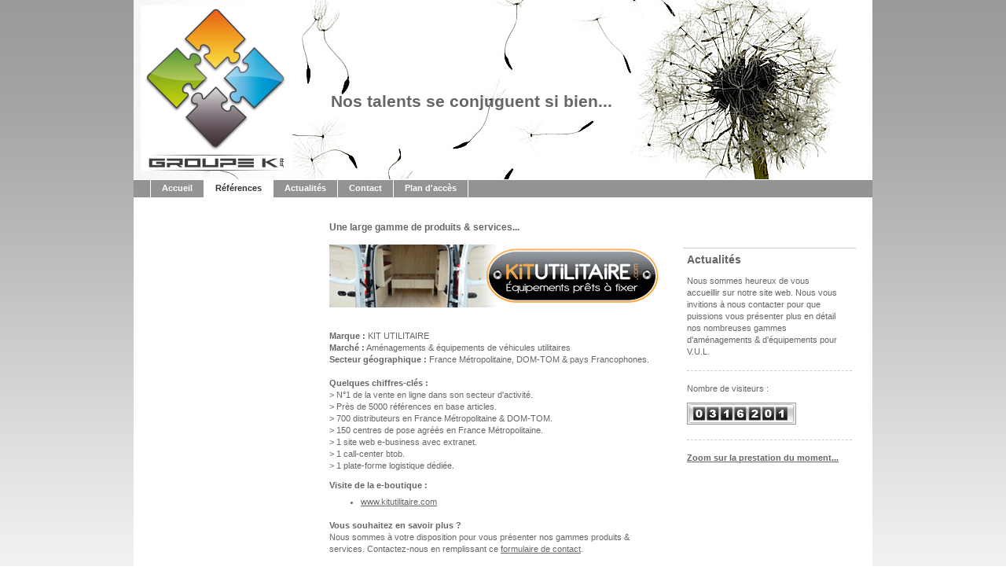

--- FILE ---
content_type: text/html; charset=UTF-8
request_url: http://www.groupe-k.fr/r%C3%A9f%C3%A9rences/
body_size: 6307
content:
<!DOCTYPE html>
<html lang="fr"  ><head prefix="og: http://ogp.me/ns# fb: http://ogp.me/ns/fb# business: http://ogp.me/ns/business#">
    <meta http-equiv="Content-Type" content="text/html; charset=utf-8"/>
    <meta name="generator" content="IONOS MyWebsite"/>
        
    <link rel="dns-prefetch" href="//cdn.website-start.de/"/>
    <link rel="dns-prefetch" href="//105.mod.mywebsite-editor.com"/>
    <link rel="dns-prefetch" href="https://105.sb.mywebsite-editor.com/"/>
    <link rel="shortcut icon" href="http://www.groupe-k.fr/s/misc/favicon.png?1352069996"/>
        <title>Nos références...</title>
    
    

<meta name="format-detection" content="telephone=no"/>
        <meta name="keywords" content="KITUTILITAIRE, KITVAN, KITECO"/>
            <meta name="description" content="GROUPE K, à Les Sorinières, vous offre des prestations dans le domaine de la distribution et de la relation client."/>
            <meta name="robots" content="index,follow"/>
        <link href="http://www.groupe-k.fr/s/style/layout.css?1707765641" rel="stylesheet" type="text/css"/>
    <link href="http://www.groupe-k.fr/s/style/main.css?1707765641" rel="stylesheet" type="text/css"/>
    <link href="http://www.groupe-k.fr/s/style/font.css?1707765641" rel="stylesheet" type="text/css"/>
    <link href="//cdn.website-start.de/app/cdn/min/group/web.css?1763478093678" rel="stylesheet" type="text/css"/>
<link href="//cdn.website-start.de/app/cdn/min/moduleserver/css/fr_FR/common,counter,shoppingbasket?1763478093678" rel="stylesheet" type="text/css"/>
    <link href="https://105.sb.mywebsite-editor.com/app/logstate2-css.php?site=809383083&amp;t=1769078322" rel="stylesheet" type="text/css"/>

<script type="text/javascript">
    /* <![CDATA[ */
var stagingMode = '';
    /* ]]> */
</script>
<script src="https://105.sb.mywebsite-editor.com/app/logstate-js.php?site=809383083&amp;t=1769078322"></script>
    <script type="text/javascript">
    /* <![CDATA[ */
    var systemurl = 'https://105.sb.mywebsite-editor.com/';
    var webPath = '/';
    var proxyName = '';
    var webServerName = 'www.groupe-k.fr';
    var sslServerUrl = 'https://ssl.1and1.fr/www.groupe-k.fr';
    var nonSslServerUrl = 'http://www.groupe-k.fr';
    var webserverProtocol = 'http://';
    var nghScriptsUrlPrefix = '//105.mod.mywebsite-editor.com';
    var sessionNamespace = 'DIY_SB';
    var jimdoData = {
        cdnUrl:  '//cdn.website-start.de/',
        messages: {
            lightBox: {
    image : 'Image',
    of: 'sur'
}

        },
        isTrial: 0,
        pageId: 919420574    };
    var script_basisID = "809383083";

    diy = window.diy || {};
    diy.web = diy.web || {};

        diy.web.jsBaseUrl = "//cdn.website-start.de/s/build/";

    diy.context = diy.context || {};
    diy.context.type = diy.context.type || 'web';
    /* ]]> */
</script>

<script type="text/javascript" src="//cdn.website-start.de/app/cdn/min/group/web.js?1763478093678" crossorigin="anonymous"></script><script type="text/javascript" src="//cdn.website-start.de/s/build/web.bundle.js?1763478093678" crossorigin="anonymous"></script><script src="//cdn.website-start.de/app/cdn/min/moduleserver/js/fr_FR/common,counter,shoppingbasket?1763478093678"></script>
<script type="text/javascript" src="https://cdn.website-start.de/proxy/apps/us0gee/resource/dependencies/"></script><script type="text/javascript">
                    if (typeof require !== 'undefined') {
                        require.config({
                            waitSeconds : 10,
                            baseUrl : 'https://cdn.website-start.de/proxy/apps/us0gee/js/'
                        });
                    }
                </script><script type="text/javascript" src="//cdn.website-start.de/app/cdn/min/group/pfcsupport.js?1763478093678" crossorigin="anonymous"></script>    <meta property="og:type" content="business.business"/>
    <meta property="og:url" content="http://www.groupe-k.fr/références/"/>
    <meta property="og:title" content="Nos références..."/>
            <meta property="og:description" content="GROUPE K, à Les Sorinières, vous offre des prestations dans le domaine de la distribution et de la relation client."/>
                <meta property="og:image" content="http://www.groupe-k.fr/s/misc/logo.jpg?t=1767546259"/>
        <meta property="business:contact_data:country_name" content="France"/>
    
    
    
    
    
    
    
    
</head>


<body class="body diyBgActive  cc-pagemode-default diy-market-fr_FR" data-pageid="919420574" id="page-919420574">
    
    <div class="diyw">
        <div id="container">
	<!-- start header -->
    <div id="header">
<style type="text/css" media="all">
.diyw div#emotion-header {
        max-width: 940px;
        max-height: 228px;
                background: #eeeeee;
    }

.diyw div#emotion-header-title-bg {
    left: 0%;
    top: 0%;
    width: 100%;
    height: 12%;

    background-color: #FFFFFF;
    opacity: 0.50;
    filter: alpha(opacity = 50);
    display: none;}
.diyw img#emotion-header-logo {
    left: 1.00%;
    top: 3.00%;
    background: transparent;
            width: 20.53%;
        height: 92.11%;
                border: none;
        padding: 0px;
        }

.diyw div#emotion-header strong#emotion-header-title {
    left: 24%;
    top: 35%;
    color: #666666;
        font: normal bold 21px/120% Verdana, Geneva, sans-serif;
}

.diyw div#emotion-no-bg-container{
    max-height: 228px;
}

.diyw div#emotion-no-bg-container .emotion-no-bg-height {
    margin-top: 24.26%;
}
</style>
<div id="emotion-header" data-action="loadView" data-params="active" data-imagescount="1">
            <img src="http://www.groupe-k.fr/s/img/emotionheader.jpg?1412584306.940px.228px" id="emotion-header-img" alt=""/>
            
        <div id="ehSlideshowPlaceholder">
            <div id="ehSlideShow">
                <div class="slide-container">
                                        <div style="background-color: #eeeeee">
                            <img src="http://www.groupe-k.fr/s/img/emotionheader.jpg?1412584306.940px.228px" alt=""/>
                        </div>
                                    </div>
            </div>
        </div>


        <script type="text/javascript">
        //<![CDATA[
                diy.module.emotionHeader.slideShow.init({ slides: [{"url":"http:\/\/www.groupe-k.fr\/s\/img\/emotionheader.jpg?1412584306.940px.228px","image_alt":"","bgColor":"#eeeeee"}] });
        //]]>
        </script>

    
                        <a href="http://www.groupe-k.fr/">
        
                    <img id="emotion-header-logo" src="http://www.groupe-k.fr/s/misc/logo.jpg?t=1767546260" alt=""/>
        
                    </a>
            
    
            <strong id="emotion-header-title" style="text-align: left">Nos talents se conjuguent si bien...</strong>
                    <div class="notranslate">
                <svg xmlns="http://www.w3.org/2000/svg" version="1.1" id="emotion-header-title-svg" viewBox="0 0 940 228" preserveAspectRatio="xMinYMin meet"><text style="font-family:Verdana, Geneva, sans-serif;font-size:21px;font-style:normal;font-weight:bold;fill:#666666;line-height:1.2em;"><tspan x="0" style="text-anchor: start" dy="0.95em">Nos talents se conjuguent si bien...</tspan></text></svg>
            </div>
            
    
    <script type="text/javascript">
    //<![CDATA[
    (function ($) {
        function enableSvgTitle() {
                        var titleSvg = $('svg#emotion-header-title-svg'),
                titleHtml = $('#emotion-header-title'),
                emoWidthAbs = 940,
                emoHeightAbs = 228,
                offsetParent,
                titlePosition,
                svgBoxWidth,
                svgBoxHeight;

                        if (titleSvg.length && titleHtml.length) {
                offsetParent = titleHtml.offsetParent();
                titlePosition = titleHtml.position();
                svgBoxWidth = titleHtml.width();
                svgBoxHeight = titleHtml.height();

                                titleSvg.get(0).setAttribute('viewBox', '0 0 ' + svgBoxWidth + ' ' + svgBoxHeight);
                titleSvg.css({
                   left: Math.roundTo(100 * titlePosition.left / offsetParent.width(), 3) + '%',
                   top: Math.roundTo(100 * titlePosition.top / offsetParent.height(), 3) + '%',
                   width: Math.roundTo(100 * svgBoxWidth / emoWidthAbs, 3) + '%',
                   height: Math.roundTo(100 * svgBoxHeight / emoHeightAbs, 3) + '%'
                });

                titleHtml.css('visibility','hidden');
                titleSvg.css('visibility','visible');
            }
        }

        
            var posFunc = function($, overrideSize) {
                var elems = [], containerWidth, containerHeight;
                                    elems.push({
                        selector: '#emotion-header-title',
                        overrideSize: true,
                        horPos: 43.05,
                        vertPos: 57.14                    });
                    lastTitleWidth = $('#emotion-header-title').width();
                                                elems.push({
                    selector: '#emotion-header-title-bg',
                    horPos: 0,
                    vertPos: 0                });
                                
                containerWidth = parseInt('940');
                containerHeight = parseInt('228');

                for (var i = 0; i < elems.length; ++i) {
                    var el = elems[i],
                        $el = $(el.selector),
                        pos = {
                            left: el.horPos,
                            top: el.vertPos
                        };
                    if (!$el.length) continue;
                    var anchorPos = $el.anchorPosition();
                    anchorPos.$container = $('#emotion-header');

                    if (overrideSize === true || el.overrideSize === true) {
                        anchorPos.setContainerSize(containerWidth, containerHeight);
                    } else {
                        anchorPos.setContainerSize(null, null);
                    }

                    var pxPos = anchorPos.fromAnchorPosition(pos),
                        pcPos = anchorPos.toPercentPosition(pxPos);

                    var elPos = {};
                    if (!isNaN(parseFloat(pcPos.top)) && isFinite(pcPos.top)) {
                        elPos.top = pcPos.top + '%';
                    }
                    if (!isNaN(parseFloat(pcPos.left)) && isFinite(pcPos.left)) {
                        elPos.left = pcPos.left + '%';
                    }
                    $el.css(elPos);
                }

                // switch to svg title
                enableSvgTitle();
            };

                        var $emotionImg = jQuery('#emotion-header-img');
            if ($emotionImg.length > 0) {
                // first position the element based on stored size
                posFunc(jQuery, true);

                // trigger reposition using the real size when the element is loaded
                var ehLoadEvTriggered = false;
                $emotionImg.one('load', function(){
                    posFunc(jQuery);
                    ehLoadEvTriggered = true;
                                        diy.module.emotionHeader.slideShow.start();
                                    }).each(function() {
                                        if(this.complete || typeof this.complete === 'undefined') {
                        jQuery(this).load();
                    }
                });

                                noLoadTriggeredTimeoutId = setTimeout(function() {
                    if (!ehLoadEvTriggered) {
                        posFunc(jQuery);
                    }
                    window.clearTimeout(noLoadTriggeredTimeoutId)
                }, 5000);//after 5 seconds
            } else {
                jQuery(function(){
                    posFunc(jQuery);
                });
            }

                        if (jQuery.isBrowser && jQuery.isBrowser.ie8) {
                var longTitleRepositionCalls = 0;
                longTitleRepositionInterval = setInterval(function() {
                    if (lastTitleWidth > 0 && lastTitleWidth != jQuery('#emotion-header-title').width()) {
                        posFunc(jQuery);
                    }
                    longTitleRepositionCalls++;
                    // try this for 5 seconds
                    if (longTitleRepositionCalls === 5) {
                        window.clearInterval(longTitleRepositionInterval);
                    }
                }, 1000);//each 1 second
            }

            }(jQuery));
    //]]>
    </script>

    </div>
</div>
    <!-- end header -->
    <div id="menu">
	<div class="webnavigation"><ul id="mainNav1" class="mainNav1"><li class="navTopItemGroup_1"><a data-page-id="919420571" href="http://www.groupe-k.fr/" class="level_1"><span>Accueil</span></a></li><li class="navTopItemGroup_2"><a data-page-id="919420574" href="http://www.groupe-k.fr/références/" class="current level_1"><span>Références</span></a></li><li class="navTopItemGroup_3"><a data-page-id="919420575" href="http://www.groupe-k.fr/actualités/" class="level_1"><span>Actualités</span></a></li><li class="navTopItemGroup_4"><a data-page-id="919420576" href="http://www.groupe-k.fr/contact/" class="level_1"><span>Contact</span></a></li><li class="navTopItemGroup_5"><a data-page-id="919420577" href="http://www.groupe-k.fr/plan-d-accès/" class="level_1"><span>Plan d'accès</span></a></li></ul></div>
	<div class="clearall"></div>
    </div>
    <!-- start page -->
    <div id="page">
        <!-- start navigation 2,3 -->
        <div id="navigation"><div class="webnavigation"></div></div>
        <!-- end navigation 2,3 -->
        <!-- start content -->
        <div id="content">
        <div id="content_area">
        	<div id="content_start"></div>
        	
        
        <div id="matrix_1023615100" class="sortable-matrix" data-matrixId="1023615100"><div class="n module-type-header diyfeLiveArea "> <h2><span class="diyfeDecoration">Une large gamme de produits &amp; services...</span></h2> </div><div class="n module-type-textWithImage diyfeLiveArea "> 
<div class="clearover " id="textWithImage-5781020583">
<div class="align-container imgleft imgblock" style="max-width: 100%; width: 425px;">
    <a class="imagewrapper" href="http://www.groupe-k.fr/s/cc_images/cache_2415658343.gif?t=1335301948" rel="lightbox[5781020583]">
        <img src="http://www.groupe-k.fr/s/cc_images/cache_2415658343.gif?t=1335301948" id="image_5781020583" alt="" style="width:100%"/>
    </a>


</div> 
<div class="textwrapper">

</div>
</div> 
<script type="text/javascript">
    //<![CDATA[
    jQuery(document).ready(function($){
        var $target = $('#textWithImage-5781020583');

        if ($.fn.swipebox && Modernizr.touch) {
            $target
                .find('a[rel*="lightbox"]')
                .addClass('swipebox')
                .swipebox();
        } else {
            $target.tinyLightbox({
                item: 'a[rel*="lightbox"]',
                cycle: false,
                hideNavigation: true
            });
        }
    });
    //]]>
</script>
 </div><div class="n module-type-text diyfeLiveArea "> <p><span style="color: #666666;">﻿</span></p>
<p><span style="color: #666666;"><strong>Marque :</strong> KIT UTILITAIRE</span></p>
<p><span style="color: #666666;"><strong>Marché :</strong> Aménagements &amp; équipements de véhicules utilitaires</span></p>
<p><span style="color: #666666;"><strong>Secteur géographique :</strong> France Métropolitaine, DOM-TOM &amp; pays Francophones.</span><span style="color: #666666;">﻿</span></p>
<p><span style="color: #666666;">﻿</span></p>
<p><strong><span style="color: #666666;">Quelques chiffres-clés :</span></strong></p>
<p><span style="color: #666666;">&gt; N°1 de la vente en ligne dans son secteur d'activité.</span></p>
<p><span style="color: #666666;">&gt; Près de 5000 références en base articles.</span></p>
<p><span style="color: #666666;">&gt; 700 distributeurs en France Métropolitaine &amp; DOM-TOM.</span></p>
<p><span style="color: #666666;">&gt; 150 centres de pose agréés en France Métropolitaine.</span></p>
<p><span style="color: #666666;">&gt; 1 site web e-business avec extranet.</span></p>
<p><span style="color: #666666;">&gt; 1 call-center btob.</span></p>
<p><span style="color: #666666;">&gt; 1 plate-forme logistique dédiée.</span></p> </div><div class="n module-type-text diyfeLiveArea "> <p><span style="color: #666666;"><strong>Visite de la e-boutique :</strong></span></p>
<ul>
<li><span style="color: #666666;"><a href="http://www.kitutilitaire.com" target="_blank"><span style="color: #666666;">www.kitutilitaire.com</span></a></span></li>
</ul> </div><div class="n module-type-text diyfeLiveArea "> <p><span style="color: #666666;"><strong>Vous souhaitez en savoir plus ?</strong></span></p>
<p><span style="color: #666666;">Nous sommes à votre disposition pour vous présenter nos gammes produits &amp; services. Contactez-nous en remplissant ce <a href="http://www.groupe-k.fr/contact/"><span style="color: #666666;">formulaire de contact</span></a>.</span></p> </div><div class="n module-type-hr diyfeLiveArea "> <div style="padding: 0px 0px">
    <div class="hr"></div>
</div>
 </div></div>
        
        
        </div></div>
        <!-- end content -->
        <!-- start sidebar -->
        <div id="sidebar"><div id="matrix_1023615093" class="sortable-matrix" data-matrixId="1023615093"><div class="n module-type-header diyfeLiveArea "> <h1><span class="diyfeDecoration">Actualités</span></h1> </div><div class="n module-type-text diyfeLiveArea "> <p><span style="color: #666666;">Nous sommes heureux de vous accueillir sur notre site web. Nous vous invitions à nous contacter pour que puissions vous présenter plus en détail
nos nombreuses gammes d'aménagements &amp; d'équipements pour V.U.L.</span></p> </div><div class="n module-type-hr diyfeLiveArea "> <div style="padding: 0px 0px">
    <div class="hr"></div>
</div>
 </div><div class="n module-type-text diyfeLiveArea "> <p>Nombre de visiteurs :</p> </div><div class="n module-type-remoteModule-counter diyfeLiveArea ">             <div id="modul_5781013653_content"><div id="NGH5781013653_" class="counter apsinth-clear">
		<div class="ngh-counter ngh-counter-skin-playful_08a" style="border:1px solid #999999;height:26px"><div class="char" style="width:6px;height:26px"></div><div class="char" style="background-position:-165px 0px;width:17px;height:26px"></div><div class="char" style="background-position:-41px 0px;width:18px;height:26px"></div><div class="char" style="background-position:-6px 0px;width:17px;height:26px"></div><div class="char" style="background-position:-94px 0px;width:18px;height:26px"></div><div class="char" style="background-position:-23px 0px;width:18px;height:26px"></div><div class="char" style="background-position:-165px 0px;width:17px;height:26px"></div><div class="char" style="background-position:-6px 0px;width:17px;height:26px"></div><div class="char" style="background-position:-367px 0px;width:9px;height:26px"></div></div>		<div class="apsinth-clear"></div>
</div>
</div><script>/* <![CDATA[ */var __NGHModuleInstanceData5781013653 = __NGHModuleInstanceData5781013653 || {};__NGHModuleInstanceData5781013653.server = 'http://105.mod.mywebsite-editor.com';__NGHModuleInstanceData5781013653.data_web = {"content":316201};var m = mm[5781013653] = new Counter(5781013653,3535,'counter');if (m.initView_main != null) m.initView_main();/* ]]> */</script>
         </div><div class="n module-type-hr diyfeLiveArea "> <div style="padding: 0px 0px">
    <div class="hr"></div>
</div>
 </div><div class="n module-type-text diyfeLiveArea "> <p><strong><span style="color: #666666;"><span style="color: #666666;"><a href="http://www.groupe-k.fr/actualités/" target="_blank"><span style="color: #666666;">Zoom sur la prestation du
moment...</span></a></span></span></strong></p> </div></div></div>
        <!-- end sidebar -->
        <div class="clearall"></div>
    </div>
    <!-- end page -->
    <!-- start footer -->
    <div id="footer"><div id="contentfooter">
    <div class="leftrow">
                    <a rel="nofollow" href="javascript:PopupFenster('http://www.groupe-k.fr/références/?print=1');"><img class="inline" height="14" width="18" src="//cdn.website-start.de/s/img/cc/printer.gif" alt=""/>Version imprimable</a> <span class="footer-separator">|</span>
                <a href="http://www.groupe-k.fr/sitemap/">Plan du site</a>
                        <br/> © GROUPE K.France - S.A.R.L au capital de 335 000€ - RCS Nantes N°: 538 789 918
            </div>
    <script type="text/javascript">
        window.diy.ux.Captcha.locales = {
            generateNewCode: 'Générer un nouveau code',
            enterCode: 'Veuillez entrer le code.'
        };
        window.diy.ux.Cap2.locales = {
            generateNewCode: 'Générer un nouveau code',
            enterCode: 'Veuillez entrer le code.'
        };
    </script>
    <div class="rightrow">
                    <span class="loggedout">
                <a rel="nofollow" id="login" href="https://login.1and1-editor.com/809383083/www.groupe-k.fr/fr?pageId=919420574">
                    Connexion                </a>
            </span>
                
                <span class="loggedin">
            <a rel="nofollow" id="logout" href="https://105.sb.mywebsite-editor.com/app/cms/logout.php">Déconnexion</a> <span class="footer-separator">|</span>
            <a rel="nofollow" id="edit" href="https://105.sb.mywebsite-editor.com/app/809383083/919420574/">Modifier</a>
        </span>
    </div>
</div>
            <div id="loginbox" class="hidden">
                <script type="text/javascript">
                    /* <![CDATA[ */
                    function forgotpw_popup() {
                        var url = 'https://motdepasse.1and1.fr/xml/request/RequestStart';
                        fenster = window.open(url, "fenster1", "width=600,height=400,status=yes,scrollbars=yes,resizable=yes");
                        // IE8 doesn't return the window reference instantly or at all.
                        // It may appear the call failed and fenster is null
                        if (fenster && fenster.focus) {
                            fenster.focus();
                        }
                    }
                    /* ]]> */
                </script>
                                <img class="logo" src="//cdn.website-start.de/s/img/logo.gif" alt="IONOS" title="IONOS"/>

                <div id="loginboxOuter"></div>
            </div>
        

    <!-- end header -->
    <div class="clearall"></div>
    </div>
</div>
<div id="background"></div>
    </div>

    
    </body>


<!-- rendered at Sun, 04 Jan 2026 18:04:20 +0100 -->
</html>


--- FILE ---
content_type: text/css
request_url: http://www.groupe-k.fr/s/style/font.css?1707765641
body_size: 397
content:
@charset "utf-8";

body .diyw {}

html body .diyw, html .diyw p, html .diyw table, html .diyw td
{
	font:normal 11px/140% Verdana, Geneva, sans-serif;
	color:#666666;
}

html .diyw h1
{
	font:bold 14px/140% Verdana, Geneva, sans-serif;
	color:#666666;
	
}

html .diyw h2
{
	font:bold 12px/140% Verdana, Geneva, sans-serif;
	color:#666666;
	
}

/* Blog */

.diyw a.trackbackUrl, 
.diyw a.trackbackUrl:link,
.diyw a.trackbackUrl:visited,
.diyw a.trackbackUrl:hover,
.diyw a.trackbackUrl:active
{
	background:#EEEEEE none repeat scroll 0% 0%;
	border:1px solid black;
	color:#333333;
	padding:2px;
	text-decoration:none;
}

.diyw a:link,
.diyw a:visited
{
	text-decoration: underline; /* fix */
	color:#666666; 
}

.diyw a:active, 
.diyw a:hover
{
	text-decoration:none; /* fix */
	color: #666666;
}

html .diyw div.hr
{
	border-bottom-style:dashed;
	border-bottom-width:1px; /* fix */
	border-color: #cccccc;
	height: 1px;
}